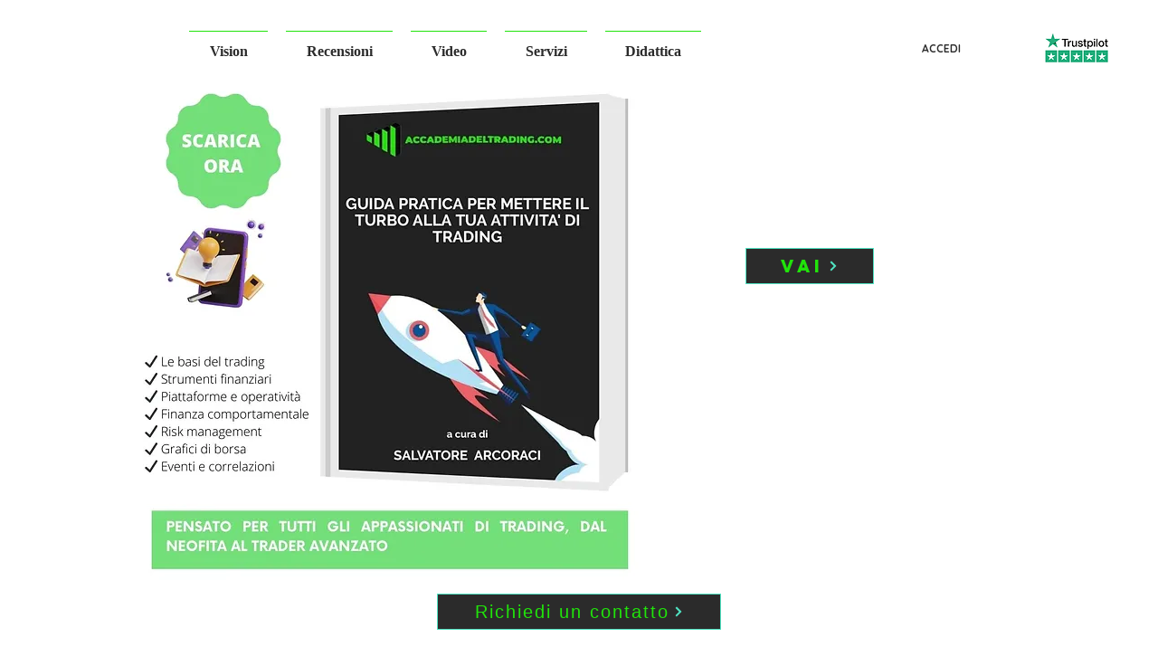

--- FILE ---
content_type: text/html; charset=utf-8
request_url: https://www.google.com/recaptcha/api2/aframe
body_size: 184
content:
<!DOCTYPE HTML><html><head><meta http-equiv="content-type" content="text/html; charset=UTF-8"></head><body><script nonce="iGCxC9bTL4-0CkXiAFVgFg">/** Anti-fraud and anti-abuse applications only. See google.com/recaptcha */ try{var clients={'sodar':'https://pagead2.googlesyndication.com/pagead/sodar?'};window.addEventListener("message",function(a){try{if(a.source===window.parent){var b=JSON.parse(a.data);var c=clients[b['id']];if(c){var d=document.createElement('img');d.src=c+b['params']+'&rc='+(localStorage.getItem("rc::a")?sessionStorage.getItem("rc::b"):"");window.document.body.appendChild(d);sessionStorage.setItem("rc::e",parseInt(sessionStorage.getItem("rc::e")||0)+1);localStorage.setItem("rc::h",'1769248384406');}}}catch(b){}});window.parent.postMessage("_grecaptcha_ready", "*");}catch(b){}</script></body></html>